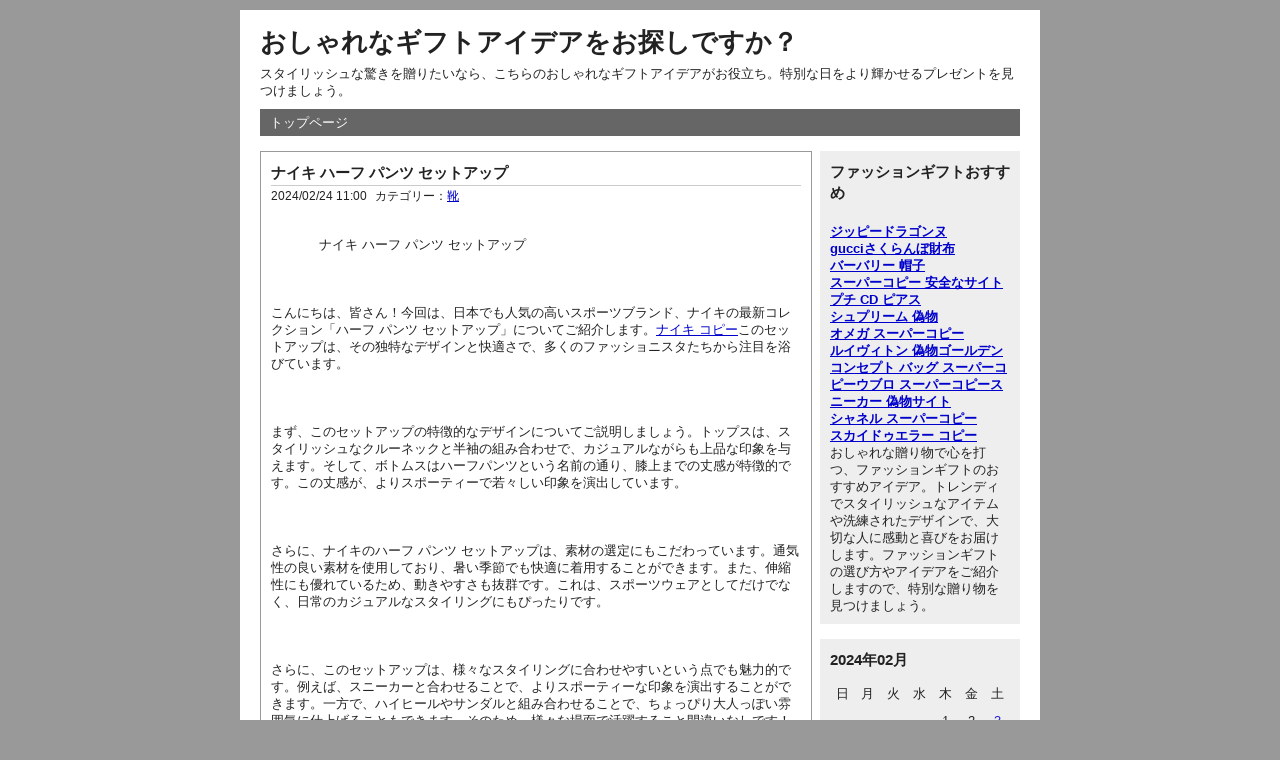

--- FILE ---
content_type: text/html; charset=utf-8
request_url: https://genmai.info/link/txt/entry-date-202402.html
body_size: 46492
content:
<!DOCTYPE html PUBLIC "-//W3C//DTD XHTML 1.0 Strict//EN" "http://www.w3.org/TR/xhtml1/DTD/xhtml1-strict.dtd">
<html xmlns="http://www.w3.org/1999/xhtml" xml:lang="ja" lang="ja" dir="ltr">
<head>
	<meta http-equiv="Content-Type" content="text/html; charset=utf-8" />
	<meta http-equiv="Content-Style-Type" content="text/css" />
	<meta http-equiv="Content-Script-Type" content="text/javascript" />
	<meta name="viewport" content="width=device-width" />
		<title>おしゃれなギフトアイデアをお探しですか？</title>
			<meta name="description" content="スタイリッシュな驚きを贈りたいなら、こちらのおしゃれなギフトアイデアがお役立ち。特別な日をより輝かせるプレゼントを見つけましょう。">
				<link rel="stylesheet" href="https://genmai.info/link/txt/static/common.css" type="text/css" media="all" />
	<link rel="stylesheet" href="https://genmai.info/link/txt/static/default.css" type="text/css" media="all" />
</head>
<body>
	<div id="container">
		<div id="header">
			<h1><a href="https://genmai.info/link/txt/index.php">おしゃれなギフトアイデアをお探しですか？</a></h1>
			<p>スタイリッシュな驚きを贈りたいなら、こちらのおしゃれなギフトアイデアがお役立ち。特別な日をより輝かせるプレゼントを見つけましょう。</p>
		</div>
		<div id="menu">
			<h2>メニュー</h2>
			<ul>
				<li><a href="https://genmai.info/link/txt/index.php">トップページ</a></li>
							</ul>
		</div><div id="content">
  <div id="entry">
    <h2>エントリー</h2>
                  <div class="entry">
          <h3><a href="https://genmai.info/link/txt/view-id-36.html">ナイキ ハーフ パンツ セットアップ</a></h3>
          <ul class="information">
            <li>2024/02/24 11:00</li>
                          <li>カテゴリー：<a href="https://genmai.info/link/txt/cat-id-6.html">靴</a></li>
                      </ul>
          <div class="content">
            ナイキ ハーフ パンツ セットアップ<br />
<br />
こんにちは、皆さん！今回は、日本でも人気の高いスポーツブランド、ナイキの最新コレクション「ハーフ パンツ セットアップ」についてご紹介します。<a href="https://www.hacopy.net/brand_NIKE/"  target="_blank">ナイキ コピー</a>このセットアップは、その独特なデザインと快適さで、多くのファッショニスタたちから注目を浴びています。<br />
<br />
まず、このセットアップの特徴的なデザインについてご説明しましょう。トップスは、スタイリッシュなクルーネックと半袖の組み合わせで、カジュアルながらも上品な印象を与えます。そして、ボトムスはハーフパンツという名前の通り、膝上までの丈感が特徴的です。この丈感が、よりスポーティーで若々しい印象を演出しています。<br />
<br />
さらに、ナイキのハーフ パンツ セットアップは、素材の選定にもこだわっています。通気性の良い素材を使用しており、暑い季節でも快適に着用することができます。また、伸縮性にも優れているため、動きやすさも抜群です。これは、スポーツウェアとしてだけでなく、日常のカジュアルなスタイリングにもぴったりです。<br />
<br />
さらに、このセットアップは、様々なスタイリングに合わせやすいという点でも魅力的です。例えば、スニーカーと合わせることで、よりスポーティーな印象を演出することができます。一方で、ハイヒールやサンダルと組み合わせることで、ちょっぴり大人っぽい雰囲気に仕上げることもできます。そのため、様々な場面で活躍すること間違いなしです！<br />
<br />
最後に、ナイキのハーフ パンツ セットアップを手に入れる方法についてお伝えします。現在では、ナイキの公式オンラインストアや一部のセレクトショップで購入することができます。また、限定コレクションなどもあるため、入手困難なアイテムもありますが、その分、手に入れた喜びはひとしおです。<br />
<br />
いかがでしたか？今回は、ナイキの「ハーフ パンツ セットアップ」についてご紹介しました。その独特なデザインと快適さで、私たちのファッションスタイルをより魅力的にしてくれること間違いありません。ぜひ、自分のスタイリングに取り入れてみてください！<br><strong>直営店買付【メゾンマルジェラ】Tabi アンクルブーツ</strong><br><img  style="max-width:100%;" src="https://cdn-images.buyma.com/product-images/maison-margiela/tabi/fashion/boots/short-boots/220825/0086272328/479410707/428/maison-margiela-tabi-fashion-boots-short-boots.jpg" /><br>直営店買付【メゾンマルジェラ】Tabi アンクルブーツ(86272024日本の伝統的な足袋から着想を得たTabiは、1989年にメゾン初のコレクションで発表されました。やわらかいヴィンテージレザー製のこのブーツには、高さ30mmのシリンダーヒールが採用されています。バックには、コントラストカラーのホワイトステッチがあしらわれています。 内側とソールはレザー製です。イタリア製。アイテムIDS58WU0273P3753詳細構成： Upper: 100% Lambskin Leather - Lining: 100% Calf Leather - Inside: 100% Calf Leather - Sole: 100% Calf Leather◎直営店から買付けますので、100%正規品でございます。ご安心ください。◎在庫は変動の可能性かございますので、恐れ入りますが、ご注文前に必ず在庫確認のお問い合わせをお願いいたします。◎お使いのPC環境により、実物と色合いなどが異なって見える場合がございます。◎お受け取りの際に関税が発生する可能性がございます。関税が発生した場合はBUYMAの規定に基づき、ご購入者様のご負担となりますのであらかじめご了承くださいませ。◎商品に関する質問がございましたら、お気軽にお問い合わせください。◎ご注文前に必ず【お取引について】をご覧ください。<br>          </div>
          <ul class="link">
            <li><a href="https://genmai.info/link/txt/view-id-36.html" title="No.36の固定URL">この記事のURL</a></li>
                          <li><a href="https://genmai.info/link/txt/view-id-36.html#comment" title="No.36のコメント">コメント(23)</a></li>
                      </ul>
        </div>
              <div class="entry">
          <h3><a href="https://genmai.info/link/txt/view-id-35.html">iwc 時計 ポート フィノ</a></h3>
          <ul class="information">
            <li>2024/02/20 17:15</li>
                          <li>カテゴリー：<a href="https://genmai.info/link/txt/cat-id-1.html">時計</a></li>
                      </ul>
          <div class="content">
            IWC時計ポートフィノは、スイスを代表する高級時計ブランドであり、その<a href="https://www.webchronos.net/features/37038/"  target="_blank">パテック・フィリップ カラトラバ</a>優れた品質と洗練されたデザインで世界中の時計愛好家から絶大な支持を受けています。ポートフィノコレクションは、その中でも特に優雅で上品な印象を与えるシリーズであり、ビジネスシーンやフォーマルな場でも活躍します。<br />
まず、IWC時計ポートフィノの特徴の一つは、そのシンプルで洗練されたデザインです。文字盤は無駄のないシンプルなデザインでありながら、細部にまでこだわりが感じられます。また、ケースもスリムでありながら存在感があり、手首にフィットするため、長時間の着用でも快適さを感じることができます。<br />
さらに、IWC時計ポートフィノは、優れた技術と高品質な素材を使用して作られています。機械式時計の中でも特に精度が求められる自動巻きムーブメントを採用しており、正確な時間を刻むことができます。また、耐久性のあるステンレススチールや高級なレザーを使用しているため、長く愛用することができます。<br />
さらに、IWC時計ポートフィノは、そのブランドの歴史と伝統を受け継いだ逸品です。IWCは1868年に創業され、150年以上の歴史を持つ老舗時計メーカーです。そのため、ポートフィノは伝統的な時計製造技術と最新の技術を融合させた逸品となっています。<br />
IWC時計ポートフィノは、その高級感と洗練されたデザイン、優れた技術、そしてブランドの歴史と伝統を持つ時計です。ビジネスシーンやフォーマルな場での装いにぴったりな時計ですので、ぜひ一度手に取ってみてください。あなたのスタイリッシュな印象をさらに引き立ててくれることでしょう。<br><strong>ゴールデンコンセプト 偽物 アップルウォッチ ウブロ風 ケース RSC49 - GOLD CARBON</strong><br><img  style="max-width:100%;" src="https://www.fucopy.com/images/202301/source_img/32656_G_1672890034441.jpg" /><br><p><strong>#ゴールデンコンセプト コピー、#アップルウォッチ ウブロ風</strong></p><p><br/></p><p>ゴールデンコンセプト 偽物 アップルウォッチ ウブロ風 ケース RSC49 - GOLD CARBON</p><p>互換性</p><p>Apple Watch Ultra - 49MM</p><p>ケース</p><p>18K ゴールドコーティング チタニウム、PLY カーボンファイバー＆ステンレススチール</p><p>ケースサイズ</p><p>49 mm x 44 mm</p><p>防水</p><p>APPLE WATCHの防水性に準ずる</p><p>ケース厚</p><p>16、7mm</p><p>ストラップ</p><p>ラバーストラップ、展開式バックル</p><p>重量</p><p>55グラム&nbsp;</p><br /><br /><br>          </div>
          <ul class="link">
            <li><a href="https://genmai.info/link/txt/view-id-35.html" title="No.35の固定URL">この記事のURL</a></li>
                          <li><a href="https://genmai.info/link/txt/view-id-35.html#comment" title="No.35のコメント">コメント(28)</a></li>
                      </ul>
        </div>
              <div class="entry">
          <h3><a href="https://genmai.info/link/txt/view-id-34.html">プラチナ の 指輪</a></h3>
          <ul class="information">
            <li>2024/02/10 23:13</li>
                          <li>カテゴリー：<a href="https://genmai.info/link/txt/cat-id-5.html">アクセサリー</a></li>
                      </ul>
          <div class="content">
            <p>プラチナの指輪に関する最新情報をお伝えいたします。<a href="https://www.rakuten.ne.jp/gold/fjem/"  target="_blank">ファッション ジュエリー</a><br />
<br />
プラチナは、高級で美しい貴金属として知られており、指輪としても人気があります。プラチナの指輪は、その輝きや耐久性から結婚指輪や婚約指輪として選ばれることが多いです。<br />
<br />
最近のトレンドとしては、シンプルなデザインのプラチナの指輪が注目されています。シンプルながらも上品な輝きを放つプラチナは、幅広いスタイルに合わせやすく、日常使いにも適しています。<br />
<br />
また、最近ではオーダーメイドのプラチナ指輪も人気があります。自分だけのデザインや特別な意味を込めた指輪を作ることができます。ジュエリーショップやオンラインショップで、自分の希望に合わせたプラチナの指輪を製作することができます。<br />
<br />
プラチナは他の金属と比べても非常に耐久性があり、変色しにくい特徴があります。そのため、長期間にわたって美しい輝きを保つことができます。また、アレルギー反応が起こりにくいので、肌に優しいとも言われています。<br />
<br />
プラチナの指輪は、特別な贈り物や大切な記念日のプレゼントにも最適です。その美しさと価値から、長く愛されるジュエリーとして人気があります。<br />
<br />
以上が、最新のプラチナの指輪に関する情報です。お客様がプラチナの指輪を選ぶ際に参考になれば幸いです。</p><br><strong>【国内送関税込】Tom Wood ☆ ネックレス</strong><br><img  style="max-width:100%;" src="https://cdn-images.buyma.com/product-images/tom-wood/mens/accessories/necklace/230205/0091685370/518154977/428/tom-wood-mens-accessories-necklace.jpg" /><br>【国内送関税込】Tom Wood ☆ ネックレス(91685370)          【ブランド】Tom Wood（トムウッド）【商品名】ネックレス金メッキシルバーで出来ています。真っ黒な石がワンポイントになります♪・゜・☆。・゜。・。・゜・☆。・゜。・。・゜・☆。・゜。・。・゜・☆。【ご注文前のお願い】１、【お取引について】を必ずご確認くださいませ。２、在庫はリアルタイム更新ではございません。在庫がなくお取引がキャンセルになった場合、お手続きやご返金にお時間がかってしまいます。ご注文の前に【お問合せ】より在庫確認のご協力をお願い致します。【発送について】当店は海外の正規取扱店よりお取り寄せをし検品後に国内発送にてお客様の元へお届けしております。・゜・☆。・゜。・。・゜・☆。・゜。・。・゜・☆。・゜。・。・゜・☆。最後までご覧いただきありがとうございます。ご購入前にご不明な点がございましたらご遠慮なくお問い合わせください。・゜・☆。・゜。・。・゜・☆。・゜。・。・゜・☆。・゜。・。・゜・☆。☆☆☆よくあるお問い合わせ☆☆☆１、関税はかかりますか？お客様にご負担いただく関税は一切ございません！当方が関税を負担しますので、表示金額＋消費税・決済システム利用料（商品価格の5.4％（税込））がお客様のご購入金額になります。海外から発送される場合には、１万以上の購入金額に対して基本的に関税が課せられ、お荷物到着時にお客様が関税をお支払いすることになります。特に靴やブーツ、サンダルなど海外から発送されるシューズには高い関税が課せられます。よって、海外在住バイヤーさんと比べて一見高く感じるかもしれませんが、トータル金額では海外在住バイヤーさんと比べてお安くなる場合がございます。２、お値段が安いのでコピー品や偽物ではないですか？当方では世界中の信頼できるセレクトショップや正規代理店を通して、vip saleにて商品を購入しております。その為、セール時期ではなくても１年を通して新作商品もVIP割引ならではのお値段になっております。また、厳正なankopi様の審査をクリアした優良なパーソナルショッパーに認められる「プレミアムパーソナルショッパー」としても活動させていただいております。コピー品や偽物などは一切取り扱っておりませんので、安心してお買い物をお楽しみください。<br>          </div>
          <ul class="link">
            <li><a href="https://genmai.info/link/txt/view-id-34.html" title="No.34の固定URL">この記事のURL</a></li>
                          <li><a href="https://genmai.info/link/txt/view-id-34.html#comment" title="No.34のコメント">コメント(29)</a></li>
                      </ul>
        </div>
              <div class="entry">
          <h3><a href="https://genmai.info/link/txt/view-id-33.html">ゆう パック コンビニ 出し 方</a></h3>
          <ul class="information">
            <li>2024/02/08 21:42</li>
                          <li>カテゴリー：<a href="https://genmai.info/link/txt/cat-id-3.html">バッグ</a></li>
                      </ul>
          <div class="content">
            <p>「ゆう パック コンビニ 出し 方」：おすすめブランドバッグを手軽に受け取る方法<br />
<br />
こんにちは、皆さん。<a href="https://jp.mercari.com/search?keyword=%E3%83%AD%E3%82%A8%E3%83%99%20%E3%83%8F%E3%83%B3%E3%83%A2%E3%83%83%E3%82%AF%20%E3%83%9F%E3%83%8B"  target="_blank">ロエベ ハンモック ミニ</a>日本でブランドのバッグを販売する優れた編集者の私がお届けする、目を引く高品質なおすすめ記事です。今回のテーマは「ゆう パック コンビニ 出し 方」というキーワードです。いつも忙しい日常の中でも、手軽にお気に入りのブランドバッグを手に入れる方法をご紹介します。<br />
<br />
ゆう パックとは、郵便局が提供する宅配サービスであり、その利便性から多くの方々に支持されています。また、コンビニエンスストアは、24時間営業や全国的な店舗数の多さにより、多くの人々に利用されています。この記事では、ゆう パックとコンビニエンスストアを組み合わせた、便利で効率的な方法をご紹介します。<br />
<br />
まず、ゆう パックを利用してブランドバッグを購入する場合、まずはインターネット上で注文を行います。信頼できるオンラインショップやブランド公式サイトから、お客様のお好みのバッグを選びましょう。品質やデザイン、価格など、お客様のニーズに合った商品を選ぶことが重要です。<br />
<br />
注文が完了したら、配送方法として「ゆう パック」を選択しましょう。ゆう パックは、宅配便の中でも手頃な価格で利用できるため、コストパフォーマンスに優れています。また、配送先として最も近いコンビニエンスストアを指定することも可能です。<br />
<br />
商品が発送されると、指定されたコンビニエンスストアで受け取ることができます。コンビニエンスストアは、長い営業時間や多くの店舗数により、多くの人々に利用されている場所です。忙しい方や仕事帰りの方にとって、通常の宅配便と比べて受け取りが非常に便利です。<br />
<br />
バッグを受け取る際には、配送先コンビニエンスストアの受付カウンターにて、身分証明書や受け取り番号の提示が必要です。スムーズな受け取りのために、これらの必要な情報を事前に準備しておくことをおすすめします。<br />
<br />
また、バッグを受け取った後は、必ず商品の状態を確認しましょう。ブランドバッグは高品質であり、丁寧に梱包されていることがほとんどですが、万が一のトラブルを避けるため、商品に問題がないかを確認することは大切です。<br />
<br />
以上が、「ゆう パック コンビニ 出し 方」というキーワードに関連した、おすすめの内容でした。偽物などに触れることなく、法的問題を回避しながら、コストパフォーマンスの良さやお客様の選択を尊重するポイントを強調しました。お忙しい日常でも手軽にブランドバ</p><br><strong>関税送料込国内発送★LOEWE パズルエッジバッグ スモール</strong><br><img  style="max-width:100%;" src="https://cdn-images.buyma.com/product-images/loewe/puzzle/fashion/bag/shoulder-bag/230115/0090961132/522042319/428/loewe-puzzle-fashion-bag-shoulder-bag.jpg" /><br>関税送料込国内発送LOEWE パズルエッジバッグ スモール(90961132)          コンシェルジュレイポイントこちらは国内より発送致します。輸入の際の高額な関税、消費税と送料も全て込みの価格ですので安心してお買い上げ頂けます。商品の買い付けはヨーロッパの正規品販売店よりVIP割引を受けて買付しておりますのでお安くご提供ができます。当方お取り扱いのお品は全て正規品のためご安心くださいませ国内スタッフが厳密な検品を行っております2024年より活動させて頂いております安心のバイマ公認プレミアムパーソナルショッパーです。長年の実績評価をご確認下さいませ。ご希望の方は無料にてラッピングも対応させて頂いておりますのでお申し付けくださいませ<br>          </div>
          <ul class="link">
            <li><a href="https://genmai.info/link/txt/view-id-33.html" title="No.33の固定URL">この記事のURL</a></li>
                          <li><a href="https://genmai.info/link/txt/view-id-33.html#comment" title="No.33のコメント">コメント(31)</a></li>
                      </ul>
        </div>
              <div class="entry">
          <h3><a href="https://genmai.info/link/txt/view-id-32.html">時計 女性 ブランド 30 代</a></h3>
          <ul class="information">
            <li>2024/02/05 21:44</li>
                          <li>カテゴリー：<a href="https://genmai.info/link/txt/cat-id-1.html">時計</a></li>
                      </ul>
          <div class="content">
            時計は、女性の30代にとって重要なアクセサリーであり、スタイルや個性を表現するための必須アイテムです。<a href="https://ishida-watch.com/brand/post/?entry=breitling"  target="_blank">ブライトリング ベントレー</a>時計ブランドには、それぞれの歴史や制作工程、使用場面など、多くの魅力が詰まっています。<br />
まず、時計ブランドの歴史について考えてみましょう。有名なブランドの中には、100年以上の歴史を持つものもあります。これらのブランドは、時代の変化に合わせて進化し、優れたデザインと高品質な製品を提供してきました。そのため、30代の女性たちは、ブランドの歴史や伝統的な価値観に共感し、そのブランドの時計を身に着けることで自分自身を表現することができるのです。<br />
次に、時計の制作工程について考えてみましょう。一流の時計ブランドは、職人の手によって作り上げられます。彼らは、細部にわたる丁寧な作業を通じて、時計の精度や耐久性を確保します。また、最新の技術や素材を取り入れることで、より高い品質を実現しています。30代の女性たちは、これらの制作工程に興味を持ち、時計の美しさや品質に魅了されるのです。<br />
最後に、時計の使用場面について考えてみましょう。時計は、ビジネスシーンからカジュアルなデートまで、さまざまな場面で活躍します。例えば、重厚感のあるデザインの時計は、ビジネスウーマンにとって信頼性と品格を与えてくれます。一方、カジュアルなデザインの時計は、休日や友人との食事など、リラックスしたシーンで活躍します。30代の女性たちは、その日の気分やシーンに合わせて時計を選び、自分自身を表現するのです。<br />
以上、時計ブランドについての魅力を歴史、制作工程、使用場面の観点から紹介しました。時計は、30代の女性にとって、スタイルや個性を引き立てる重要なアクセサリーです。是非、自分自身の魅力を引き出すために、素敵な時計を見つけてみてください。<br><strong>2024年 新作モデル ロレックス エアキング スーパーコピー オイスター、40 mm</strong><br><img  style="max-width:100%;" src="https://www.fucopy.com/images/202203/source_img/27617_G_1648715095350.jpg" /><br><p>2022年 新作モデル ロレックス エアキング スーパーコピー オイスター、40 mm</p><p><br/></p><p>モデルケース：オイスター、40 mm、オイスタースチール</p><p>オイスター アーキテクチャー：モノブロックミドルケース、スクリュー式バックケース、リューズ</p><p>直径：40 mm</p><p>素材：オイスタースチール</p><p>ベゼル：スムース</p><p>ムーブメント：パーペチュアル、機械式、自動巻</p><p><br/></p><p>ブレスレット：オイスター（3 列リンク）</p><p>ブレスレット素材：オイスタースチール</p><p>クラスプ：セーフティキャッチ付オイスターロック、イ</p><p>ージーリンク（約 5 mmのエクステンション</p><p>リンク）</p><p>ダイアル：ブラック</p><p>詳細：クロマライト ディスプレイ （青色発光の長</p><p>時間継続ルミネッセンス）</p><p><br/></p><p>オイスタースチールの40 MMケース、オイスタークラスプ付ブレスレットと、特徴的なブラックダイアルを備えたエアキングは、初代ロレックス オイスターの航空の世界における伝統を受け継ぐ時計なのだ。</p><p><br/></p><br /><br /><br>          </div>
          <ul class="link">
            <li><a href="https://genmai.info/link/txt/view-id-32.html" title="No.32の固定URL">この記事のURL</a></li>
                          <li><a href="https://genmai.info/link/txt/view-id-32.html#comment" title="No.32のコメント">コメント(0)</a></li>
                      </ul>
        </div>
            </div>
  <div id="page">
    <h2>ページ移動</h2>
    <ul class='order'><li class='active'>1</li></ul>  </div>
</div>
<div id="utility">

  <div class="utility">
  <h3>ファッションギフトおすすめ</h3>
    <div class="content" style="padding-top: 10px;">
    <strong><a href="https://jp.louisvuitton.com/jpn-jp/products/zippy-dragonne-monogram-macassar-nvprod2450221v/M69407" target="_blank">ジッピードラゴンヌ</a></strong><br/><strong><a href="https://www.gucci.com/jp/ja/pr/women/small-leather-goods-for-women/folded-wallets-for-women/gg-supreme-card-case-wallet-with-cherries-p-476050K9GXT8694" target="_blank">gucciさくらんぼ財布</a></strong><br/><strong><a href="https://jp.burberry.com/womens-hats-gloves/" target="_blank">バーバリー 帽子</a></strong><br/><strong><a href="https://www.totecopy.com/">スーパーコピー 安全なサイト</a></strong><br/><strong><a href="https://www.ankopi.com/p-det27299.html">プチ CD ピアス</a></strong><br/><strong><a href="https://www.fucopy.com/all-631-b0.html">シュプリーム 偽物</a></strong><br/><strong><a href="https://www.yoikopi.com/pro-140-b0.html">オメガ スーパーコピー</a></strong><br/><strong><a href="https://www.burando777.com/nisemono_vuitton/" target="_blank">ルイヴィトン 偽物</a></strong><strong><a href="https://www.hacopy.net/goldenconceptbag/">ゴールデンコンセプト バッグ スーパーコピー</a></strong><strong><a href="https://www.tokei365.org/brandcopy-category-41.html">ウブロ スーパーコピー</a></strong><strong><a href="https://www.yayakopi.org/shoes/" target="_blank">スニーカー 偽物サイト</a></strong><br/><strong><a href="https://www.bibicopy.net/shaneru/">シャネル スーパーコピー</a></strong><br/><strong><a href="https://www.nkyuhin.com/rolex/">スカイドゥエラー コピー</a></strong><br>おしゃれな贈り物で心を打つ、ファッションギフトのおすすめアイデア。トレンディでスタイリッシュなアイテムや洗練されたデザインで、大切な人に感動と喜びをお届けします。ファッションギフトの選び方やアイデアをご紹介しますので、特別な贈り物を見つけましょう。    </div>
  </div>

  <h2>ユーティリティ</h2>
  <div class="utility">
    <h3>2024年02月</h3>
    <div class="content">
      <table summary="カレンダー" class="calender">
        <tr>
          <th>日</th>
          <th>月</th>
          <th>火</th>
          <th>水</th>
          <th>木</th>
          <th>金</th>
          <th>土</th>
        </tr>
                              <tr>
                                      <td>-</td>
                                                                    <td>-</td>
                                                                    <td>-</td>
                                                                    <td>-</td>
                                                                    <td><span class="day">  1</span></td>
                                                                    <td><span class="day">  2</span></td>
                                                                    <td><span class="satday">   3</span></td>
                                    </tr>
                                        <tr>
                                      <td><span class="sunday">   4</span></td>
                                                                    <td><span class="day"> <a href="https://genmai.info/link/txt/entry-date-20240205.html"> 5</a></span></td>
                                                                    <td><span class="day">  6</span></td>
                                                                    <td><span class="day">  7</span></td>
                                                                    <td><span class="day"> <a href="https://genmai.info/link/txt/entry-date-20240208.html"> 8</a></span></td>
                                                                    <td><span class="day">  9</span></td>
                                                                    <td><span class="satday">  <a href="https://genmai.info/link/txt/entry-date-20240210.html"> 10</a></span></td>
                                    </tr>
                                        <tr>
                                      <td><span class="sunday">   11</span></td>
                                                                    <td><span class="day">  12</span></td>
                                                                    <td><span class="day">  13</span></td>
                                                                    <td><span class="day">  14</span></td>
                                                                    <td><span class="day">  15</span></td>
                                                                    <td><span class="day">  16</span></td>
                                                                    <td><span class="satday">   17</span></td>
                                    </tr>
                                        <tr>
                                      <td><span class="sunday">   18</span></td>
                                                                    <td><span class="day">  19</span></td>
                                                                    <td><span class="day"> <a href="https://genmai.info/link/txt/entry-date-20240220.html"> 20</a></span></td>
                                                                    <td><span class="day">  21</span></td>
                                                                    <td><span class="day">  22</span></td>
                                                                    <td><span class="day">  23</span></td>
                                                                    <td><span class="satday">  <a href="https://genmai.info/link/txt/entry-date-20240224.html"> 24</a></span></td>
                                    </tr>
                                        <tr>
                                      <td><span class="sunday">   25</span></td>
                                                                    <td><span class="day">  26</span></td>
                                                                    <td><span class="day">  27</span></td>
                                                                    <td><span class="day">  28</span></td>
                                                                    <td><span class="day">  29</span></td>
                                                                    <td>-</td>
                                                                    <td>-</td>
                                    </tr>
                        </table>
    </div>
  </div>
  <div class="utility">
    <h3>カテゴリー</h3>
    <div class="content">
      <ul>
                    <li>
              <a href="https://genmai.info/link/txt/cat-id-1.html">時計</a>(22)
            </li>
                    <li>
              <a href="https://genmai.info/link/txt/cat-id-2.html">財布</a>(5)
            </li>
                    <li>
              <a href="https://genmai.info/link/txt/cat-id-3.html">バッグ</a>(25)
            </li>
                    <li>
              <a href="https://genmai.info/link/txt/cat-id-4.html">服</a>(29)
            </li>
                    <li>
              <a href="https://genmai.info/link/txt/cat-id-5.html">アクセサリー</a>(18)
            </li>
                    <li>
              <a href="https://genmai.info/link/txt/cat-id-6.html">靴</a>(15)
            </li>
                    <li>
              <a href="https://genmai.info/link/txt/cat-id-7.html">ウィッグ</a>(6)
            </li>
                    <li>
              <a href="https://genmai.info/link/txt/cat-id-8.html">ファッションニュース</a>(2)
            </li>
              </ul>
    </div>
  </div>
  <div class="utility">
    <h3>検索</h3>
    <div class="content">
      <form action="https://genmai.info/link/txt/" method="get">
        <fieldset>
          <legend>エントリー検索フォーム</legend>
          <dl>
            <dt>キーワード</dt>
            <dd><input type="text" name="word" size="50" value="" /></dd>
          </dl>
          <p><input type="submit" value="検索する" /></p>
        </fieldset>
      </form>
    </div>
  </div>
  <div class="utility">
    <h3>新着エントリー</h3>
    <div class="content">
      <dl>
                      <dt><a href="https://genmai.info/link/txt/view-id-122.html">中古ルイ・ヴィトン ショルダーバッグ2026年最新！失敗しない選び方＆賢い購入法【徹底解説】</a></dt>
              <dd>2026/01/20 21:03</dd>
                      <dt><a href="https://genmai.info/link/txt/view-id-121.html">ナイキ厚底ランニングシューズ（レディース）徹底解説｜最新人気モデルと選び方ガイド</a></dt>
              <dd>2026/01/06 11:28</dd>
                      <dt><a href="https://genmai.info/link/txt/view-id-120.html">Diorメンズバッグ徹底解説！2025年最新人気モデルから年齢層別選び方・価格まで完全ガイド（知らないと損！）</a></dt>
              <dd>2025/12/29 13:44</dd>
                      <dt><a href="https://genmai.info/link/txt/view-id-119.html">【2025年最新】コーチ アップル ウォッチ 完全ガイド：レディース人気バンド・正規品見分け方・失敗しない選び方を徹底解説</a></dt>
              <dd>2025/12/24 03:32</dd>
                      <dt><a href="https://genmai.info/link/txt/view-id-118.html">【2025年】ノースフェイス ネオシェル完全ガイド！登山家が絶賛する理由とは？ゴアテックスとの違い・選び方、最上級ラインまで徹底解説！失敗しないレインウェア選び、必見！</a></dt>
              <dd>2025/11/28 20:11</dd>
                      <dt><a href="https://genmai.info/link/txt/view-id-117.html">【2025年最新】ノースフェイス ドライタオル完全ガイド：選び方徹底解説！シーン別おすすめ＆失敗しない必見モデル選</a></dt>
              <dd>2025/11/19 22:48</dd>
                      <dt><a href="https://genmai.info/link/txt/view-id-116.html">2025年最新【ロエベ バック徹底ガイド】魅力と人気モデル、失敗しない選び方・購入法・ケア完全解説</a></dt>
              <dd>2025/11/19 11:18</dd>
                      <dt><a href="https://genmai.info/link/txt/view-id-115.html">【2025年最新】モンクレール修理完全ガイド：料金・期間・選び方～名古屋/東京も網羅！失敗しない裏技
</p></a></dt>
              <dd>2025/10/30 23:05</dd>
                      <dt><a href="https://genmai.info/link/txt/view-id-114.html">【2025年最新】NIKE SBダンク徹底解説！スケボー以外も魅了する、隠れたメリットと「普段使い」の極意＆サイズ選びまで網羅！</a></dt>
              <dd>2025/10/18 04:00</dd>
                      <dt><a href="https://genmai.info/link/txt/view-id-113.html">【2025年最新】ナイキ室内シューズ完全ガイド！体育館/ジム別おすすめ＆サイズ選び徹底解説 - エアマックス、メトコン、安いモデルも必見！
</p></a></dt>
              <dd>2025/10/11 07:28</dd>
                      <dt><a href="https://genmai.info/link/txt/view-id-112.html">【2025最新】心斎橋ルイ・ヴィトン完全ガイド！大阪最大級店舗への最速アクセス・予約・免税・服装マナー＆店員年収まで徹底解説！</a></dt>
              <dd>2025/10/09 21:21</dd>
                      <dt><a href="https://genmai.info/link/txt/view-id-111.html">アークテリクス マンティス 26 口コミ徹底解説！「ださい」「改悪」真相から新型・旧型・限定モデル比較、失敗しない選び方完全ガイド</a></dt>
              <dd>2025/09/23 21:09</dd>
                      <dt><a href="https://genmai.info/link/txt/view-id-110.html">クロムハーツ スクエアジップビルウォレット定価は？【2025年最新】徹底解説！損しない賢い買い方＆お手入れ方法</a></dt>
              <dd>2025/08/29 03:50</dd>
                      <dt><a href="https://genmai.info/link/txt/view-id-109.html">ロレックス デイトジャストのリセール率徹底解剖！高値売却の秘訣と最新相場</a></dt>
              <dd>2025/07/19 09:54</dd>
                      <dt><a href="https://genmai.info/link/txt/view-id-108.html">ハリーウィンストン ネックレス ひと粒ダイヤモンド：最も輝く一粒ダイヤのネックレスを見つける方法</a></dt>
              <dd>2025/06/17 05:48</dd>
                      <dt><a href="https://genmai.info/link/txt/view-id-107.html">ピンク×白のゴルフバッグ｜アディダスでフェミニンな印象をプラス</a></dt>
              <dd>2025/06/14 10:55</dd>
                      <dt><a href="https://genmai.info/link/txt/view-id-106.html">GG柄ショルダーバッグでエレガンスを表現！グッチ特集</a></dt>
              <dd>2025/06/05 00:51</dd>
                      <dt><a href="https://genmai.info/link/txt/view-id-105.html">LW7バッグの新作登場！ノースフェイスで見つけるファッションと機能性の融合</a></dt>
              <dd>2025/05/29 16:25</dd>
                      <dt><a href="https://genmai.info/link/txt/view-id-104.html">ナダルと前澤友作が愛用するリシャールミルの特別モデル</a></dt>
              <dd>2025/05/27 22:25</dd>
                      <dt><a href="https://genmai.info/link/txt/view-id-103.html">高価なネックレスを無くした時のスピリチュアルな意味を解説</a></dt>
              <dd>2025/05/19 10:43</dd>
              </dl>
    </div>
  </div>
    <div class="utility">
    <h3>新着コメント</h3>
    <div class="content">
                  <dl>
              <dt><a href="https://genmai.info/link/txt/view-id-65.html">並行輸入品は必ずしも偽物ではありませんが、品質が保証されていない場合もあります。信頼できるルートからの購入を心がけましょう。</a></dt>
              <dd>
                2024/09/28 18:04                from
                並行輸入品とは偽物ですか？ </dd>
            </dl>
                      <dl>
              <dt><a href="https://genmai.info/link/txt/view-id-46.html">鶴橋のスーパーコピーに関する質問は、知恵袋などの掲示板で多く取り上げられています。他のユーザーの経験やアドバイスを参考にすることで、より安心して購入できます。</a></dt>
              <dd>
                2024/09/28 17:39                from
                鶴橋 スーパーコピー 知恵袋 </dd>
            </dl>
                      <dl>
              <dt><a href="https://genmai.info/link/txt/view-id-9.html"> オールドグッチ偽物の人気とは？ヴィンテージアイテムの魅力を探る

オールドグッチとは、1990年以前のグッチ製品のことで、近年その人気が再燃しています</a></dt>
              <dd>
                2024/09/28 17:12                from
                オールドグッチが人気の理由とは？ヴィンテ </dd>
            </dl>
                      <dl>
              <dt><a href="https://genmai.info/link/txt/view-id-49.html">モンテロッソバッグのリュックは、機能性とデザイン性を兼ね備えています。普段使いにもビジネスシーンにも適したスタイルが魅力です。</a></dt>
              <dd>
                2024/09/28 16:00                from
                モンテロッソ バッグ リュック </dd>
            </dl>
                      <dl>
              <dt><a href="https://genmai.info/link/txt/view-id-35.html">韓国パロディは東大門でも広く販売されており、トレンドを意識した商品が揃っています。</a></dt>
              <dd>
                2024/09/28 15:29                from
                韓国パロディ 東大門 </dd>
            </dl>
                      <dl>
              <dt><a href="https://genmai.info/link/txt/view-id-26.html"> ピコタンが買えない理由

ピコタンは、エルメス コピーの大人気バッグです</a></dt>
              <dd>
                2024/09/28 15:10                from
                ピコタンがなかなか買えないのはなぜ？購入 </dd>
            </dl>
                      <dl>
              <dt><a href="https://genmai.info/link/txt/view-id-33.html">モンテロッソバッグの偽物見分け方は、特にロゴの刻印やタグの質感に注意が必要です。本物の品質を理解することで、偽物に騙されるリスクを減らしましょう。</a></dt>
              <dd>
                2024/09/28 14:34                from
                モンテ ロッソ バッグ 偽物 見分け 方 </dd>
            </dl>
                      <dl>
              <dt><a href="https://genmai.info/link/txt/view-id-68.html">アミリの偽物を見分ける際は、デザインの細部や縫製、素材の質感に注目することが重要です。特にタグやロゴの位置が正確であるかを確認し、細かい違和感を見逃さないようにしましょう。</a></dt>
              <dd>
                2024/09/28 13:55                from
                amiri 偽物 見分け 方 </dd>
            </dl>
                      <dl>
              <dt><a href="https://genmai.info/link/txt/view-id-19.html">コピー品とわかって買った場合、法的には問題があることが多いですが、実際の取り締まりは難しいこともあります。購入する際は、そのリスクを十分に理解しておくことが大切です。</a></dt>
              <dd>
                2024/09/28 13:03                from
                コピー品とわかって買った場合どうなる？ </dd>
            </dl>
                      <dl>
              <dt><a href="https://genmai.info/link/txt/view-id-56.html">韓国のパロディTシャツは、特にカジュアルなスタイルにぴったりで、多様なデザインが楽しめます。</a></dt>
              <dd>
                2024/09/28 12:53                from
                韓国 パロディ tシャツ </dd>
            </dl>
              </div>
  </div>
  <div class="utility">
    <h3>過去ログ</h3>
    <div class="content">
      <ul>
              <li><a href="https://genmai.info/link/txt/entry-date-202601.html">2026年01月</a>(2)</li>
                <li><a href="https://genmai.info/link/txt/entry-date-202512.html">2025年12月</a>(2)</li>
                <li><a href="https://genmai.info/link/txt/entry-date-202511.html">2025年11月</a>(3)</li>
                <li><a href="https://genmai.info/link/txt/entry-date-202510.html">2025年10月</a>(4)</li>
                <li><a href="https://genmai.info/link/txt/entry-date-202509.html">2025年09月</a>(1)</li>
                <li><a href="https://genmai.info/link/txt/entry-date-202508.html">2025年08月</a>(1)</li>
                <li><a href="https://genmai.info/link/txt/entry-date-202507.html">2025年07月</a>(1)</li>
                <li><a href="https://genmai.info/link/txt/entry-date-202506.html">2025年06月</a>(3)</li>
                <li><a href="https://genmai.info/link/txt/entry-date-202505.html">2025年05月</a>(3)</li>
              </ul>
    </div>
  </div>
</div><div id="footer">
	</div>
</div>
</body>
</html>
